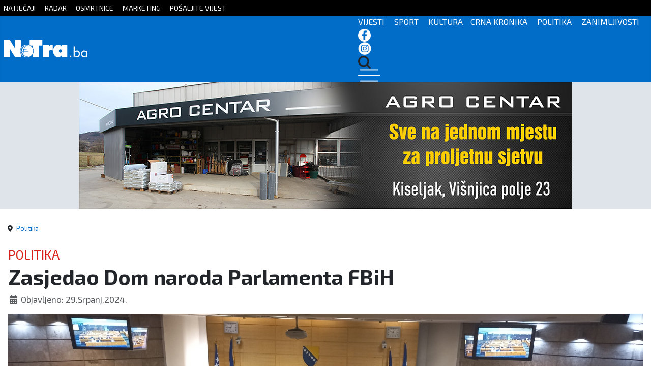

--- FILE ---
content_type: text/html; charset=utf-8
request_url: https://notra.ba/index.php/politika/66450-zasjedao-dom-naroda-parlamenta-fbih-3
body_size: 39632
content:
<!DOCTYPE html>
<html lang="hr-hr" dir="ltr">
<head>
	<!--
	SIK COMPUTERS
	www.sik.co.ba
	-->
    <link rel="stylesheet" href="/templates/cassiopeia_artinfo/css/sik12.css" media="screen" />
	
    <link href="/templates/cassiopeia_artinfo/favicon.ico" rel="alternate icon">
    <meta name="theme-color" content="#016dc8" />
	
	<link rel="preconnect" href="https://fonts.googleapis.com">
    <link rel="preconnect" href="https://fonts.gstatic.com" crossorigin>
    <link href="https://fonts.googleapis.com/css2?family=Exo+2:wght@100;200;300;400;500;600;700;800;900&display=swap" rel="stylesheet">
	
	<link href="https://unpkg.com/aos@2.3.1/dist/aos.css" rel="stylesheet">
	<script src="https://unpkg.com/aos@2.3.1/dist/aos.js"></script>
	  
    <meta charset="utf-8">
	<meta property="og:type" content="article">
	<meta property="og:image" content="https://notra.ba/images/2023-3/thumbnail_20240729_124654.jpg">
	<meta property="og:title" content="Zasjedao Dom naroda Parlamenta FBiH">
	<meta property="og:description" content="  Usvojen set braniteljskih zakona, prihvaćene izmjene i dopune Poslovnika o radu ovog doma.. Dom naroda Parlamenta Federacije BiH na današnjem je zasjedanju potvrdioset braniteljskih zakona,">
	<meta property="og:url" content="https://notra.ba/index.php/politika/66450-zasjedao-dom-naroda-parlamenta-fbih-3">
	<meta property="og:site_name" content="Notra - Tko zna, zna!">
	<meta name="author" content="kristijan">
	<meta name="viewport" content="width=device-width, initial-scale=1.0">
	<meta name="generator" content="Joomla! - Open Source Content Management">
	<title>Notra - Tko zna, zna! - Zasjedao Dom naroda Parlamenta FBiH</title>
	<link href="/templates/cassiopeia_artinfo/favicon.ico" rel="icon" type="image/vnd.microsoft.icon">

    <link href="/media/system/css/joomla-fontawesome.min.css?5207d504e0e5c0057af492559eb8b1f4" rel="lazy-stylesheet" /><noscript><link href="/media/system/css/joomla-fontawesome.min.css?5207d504e0e5c0057af492559eb8b1f4" rel="stylesheet" /></noscript>
	<link href="/media/templates/site/cassiopeia/css/global/colors_standard.min.css?5207d504e0e5c0057af492559eb8b1f4" rel="stylesheet" />
	<link href="/media/templates/site/cassiopeia/css/template.min.css?5207d504e0e5c0057af492559eb8b1f4" rel="stylesheet" />
	<link href="/media/templates/site/cassiopeia/css/vendor/joomla-custom-elements/joomla-alert.min.css?0.2.0" rel="stylesheet" />
	<link href="/plugins/content/jllike/js/buttons.min.css?5207d504e0e5c0057af492559eb8b1f4" rel="stylesheet" />
	<link href="https://notra.ba/modules/mod_ebstickycookienotice/tmpl/assets/css/cookie.css?v=557927260" rel="stylesheet" />
	<link href="https://notra.ba/modules/mod_ebstickycookienotice/tmpl/assets/css/responsive.css?v=1177229171" rel="stylesheet" />
	<style>:root {
		--hue: 214;
		--template-bg-light: #f0f4fb;
		--template-text-dark: #495057;
		--template-text-light: #ffffff;
		--template-link-color: #2a69b8;
		--template-special-color: #001B4C;
		
	}</style>
	<style>
            .jllikeproSharesContayner a {border-radius: 15px; margin-left: 6px;}
            .jllikeproSharesContayner i {width: 30px;height: 30px;}
            .jllikeproSharesContayner span {height: 30px;line-height: 30px;font-size: 1rem;}
        </style>
	<style>
            @media screen and (max-width:800px) {
                .jllikeproSharesContayner {position: fixed;right: 0;bottom: 0; z-index: 999999; background-color: #fff!important;width: 100%;}
                .jllikeproSharesContayner .event-container > div {border-radius: 0; padding: 0; display: block;}
                .like .l-count {display:none}
                .jllikeproSharesContayner a {border-radius: 0!important;margin: 0!important;}
                .l-all-count {margin-left: 10px; margin-right: 10px;}
                .jllikeproSharesContayner i {width: 44px!important; border-radius: 0!important;}
                .l-ico {background-position: 50%!important}
                .likes-block_left {text-align:left;}
                .likes-block_right {text-align:right;}
                .likes-block_center {text-align:center;}
                .button_text {display: none;}
            }
            </style>

    <script src="/media/vendor/jquery/js/jquery.min.js?3.7.1"></script>
	<script src="/media/legacy/js/jquery-noconflict.min.js?647005fc12b79b3ca2bb30c059899d5994e3e34d"></script>
	<script type="application/json" class="joomla-script-options new">{"joomla.jtext":{"ERROR":"Gre\u0161ka","MESSAGE":"Poruka","NOTICE":"Napomena","WARNING":"Upozorenje","JCLOSE":"Zatvori","JOK":"OK","JOPEN":"Otvori"},"system.paths":{"root":"","rootFull":"https:\/\/notra.ba\/","base":"","baseFull":"https:\/\/notra.ba\/"},"csrf.token":"623431cdc06235df116e41784af3485b"}</script>
	<script src="/media/system/js/core.min.js?37ffe4186289eba9c5df81bea44080aff77b9684"></script>
	<script src="/media/templates/site/cassiopeia/js/template.min.js?5207d504e0e5c0057af492559eb8b1f4" defer></script>
	<script src="/media/system/js/messages-es5.min.js?c29829fd2432533d05b15b771f86c6637708bd9d" nomodule defer></script>
	<script src="/media/system/js/messages.min.js?7f7aa28ac8e8d42145850e8b45b3bc82ff9a6411" type="module"></script>
	<script src="/plugins/content/jllike/js/buttons.min.js?5207d504e0e5c0057af492559eb8b1f4"></script>
	<script src="https://notra.ba/modules/mod_ebstickycookienotice/tmpl/assets/js/cookie_script.js?v=923267245"></script>
	<script type="application/ld+json">{"@context":"https:\/\/schema.org","@type":"BreadcrumbList","itemListElement":[{"@type":"ListItem","position":1,"item":{"@id":"https:\/\/notra.ba\/index.php","name":"Naslovnica"}},{"@type":"ListItem","position":2,"item":{"@id":"https:\/\/notra.ba\/index.php\/politika","name":"Politika"}},{"@type":"ListItem","position":3,"item":{"name":"Zasjedao Dom naroda Parlamenta FBiH"}}]}</script>
	<script>            var jllickeproSettings = {
                url : "https://notra.ba",
                typeGet : "0",
                enableCounters : 1,
                disableMoreLikes : 0,
                isCategory : 0,
                buttonsContayner : "",
                parentContayner : "div.jllikeproSharesContayner",
            };</script>

  
<!-- Google tag (gtag.js) -->
<script async src="https://www.googletagmanager.com/gtag/js?id=G-JJJS04654D"></script>
<script>
  window.dataLayer = window.dataLayer || [];
  function gtag(){dataLayer.push(arguments);}
  gtag('js', new Date());

  gtag('config', 'G-JJJS04654D');
</script>
  <link rel="image_src" href="https://notra.ba/images/2023-3/thumbnail_20240729_124654.jpg" />
</head>

<body class="site com_content wrapper-static view-article no-layout no-task itemid-109 has-sidebar-right">
<div id="mySidenav" class="sidenav">
  <a href="javascript:void(0)" class="closebtn" onclick="closeNav()">&times;</a>
  <a href="/index.php">Početna</a>
  <a href="/index.php/kategorija-vijesti">Vijesti</a>
  <a href="/index.php/kategorija-sport">Sport</a>
  <a href="/index.php/kategorija-kultura">Kultura</a>
  <a href="/index.php/kategorija-crna-kronika">Crna kronika</a>
  <a href="/index.php/kategorija-politika">Politika</a>
  <a href="/index.php/kategorija-zanimljivosti">Zanimljivosti</a>
  
</div>
  
<div style="display:none;">

<div class="row clanak">
<div class="col-lg-12">
<div class="com-content-article item-page" itemscope itemtype="https://schema.org/Article">
    <meta itemprop="inLanguage" content="hr-HR">
    	
	    <ul class="fields-container">
    <li class="field-entry nadnaslov mod_articles_category"><span class="field-value ">POLITIKA</span>
</li></ul>
    
        <div class="page-header">
        <h1 itemprop="headline">
            Zasjedao Dom naroda Parlamenta FBiH        </h1>
                            </div>
        
        
            <dl class="article-info text-muted">

            <dt class="article-info-term">
                            Detalji                    </dt>

        
        
        
        
                    <dd class="published">
    <span class="icon-calendar icon-fw" aria-hidden="true"></span>
    <time datetime="2024-07-29T15:34:38+00:00" itemprop="datePublished">
        Objavljeno: 29.Srpanj.2024.    </time>
</dd>
        
    
            
        
            </dl>
    
    
                                                <div itemprop="articleBody" class="com-content-article__body">
        <p><img src="/images/2023-3/thumbnail_20240729_124654.jpg" alt="thumbnail_20240729_124654.jpg" width="1920" height="865" /></p>
<p><strong>Usvojen set braniteljskih zakona, prihvaćene izmjene i dopune Poslovnika o radu ovog doma..</strong></p>
<p>Dom naroda Parlamenta Federacije BiH na današnjem je zasjedanju potvrdioset braniteljskih zakona, kojima je omogućena njihova primjena nakon skorog stupanja na snagu. U pitanju su Zakon o izmjeni i dopuni Zakona o pravima razvojačenih branitelja i članova njihovih obitelji, Zakon o posebnim pravima dobitnika ratnih odličja i članova njihovih obitelji te Zakon o pravima branitelja i članova njihovih obitelji.</p>
<p>Doneseni zakoni predviđaju da se za 3,25 posto povećaju naknade braniteljima i njihovim obiteljima, a doneseni zakoni primjenjivat će se od prvog srpnja. Suglasnost na donošenje seta navedenih zakona dale su braniteljske udruge, a odnosi se na 104.905 pripadnika. Kako je objasnio priređivač zakona resorni federalni ministar Nedžad Lokmić, &nbsp;za provedbu zakona o demobiliziranim braniteljima predviđeno iz proračuna je potrebno osigurati 800.000 KM, zakona o nositeljima ratnih odličja za 200.000 KM i zakona o pravima branitelja i članova njihovih obitelji 2,5 milijuna KM. Ukupno povećanje je 3,5 milijuna KM. Nakon što je Dom naroda potvrdio set braniteljskih zakona, oni na koje se odnosi već u rujnu mogu računati na povećanje isplata za kolovoz, a retroaktivno i za srpanj.</p>
<p>Na istoj sjednici, Dom naroda Parlamenta Federacije BiH donio je i Odluku o izmjenama i dopunama Poslovnika o radu ovog doma. Usvojenim izmjenama i dopunama&nbsp; Poslovnik je zapravo usklađen s amandmanima na Ustav Federacije BiH koje je u izbornoj noći 2022. godine nametnuo visoki predstavnik u BiH Christian Schmidt. U pitanju je 21 amandman na Ustav Federacije BiH kojim se, među ostalim, povećava broj izaslanika u ovom domu s 58 na 80 na način da se broj izaslanika u klubovima konstitutivnih naroda, Klubu Hrvata, Klubu Bošnjaka i Klubu Srba,&nbsp; povećava s 17 na 23, a u klubu Ostalih sa 7 na 11.</p>
<p>Amandmanima na Ustav preciznije je definirano i koja se pitanja mogu tretirati kao pitanja od vitalnog nacionalnog interesa, mijenja način izbora sudaca u Ustavni sud Federacije BiH, otklanjaju blokade prilikom izbora Vlade Federacije BiH. Izmjene i dopune Poslovnika o radu Doma naroda Parlamenta Federacije BiH predložio je Kolegij ovog doma kojeg čine predsjedatelj i potpredsjedatelji, predsjednicu klubova konstitutivnih naroda te tajnik Doma naroda.</p>
<p>Obrazlažući predložene izmjene i dopune Poslovnika, tajnik Doma naroda Parlamenta Federacije BIH Izmir Hadžiavdić podsjetio je da su visoki predstavnici dosad nametnuli ukupno 110 amandmana na Ustav Federacije BiH. Izmjene i dopune Poslovnika o radu Doma naroda usvojene&nbsp;su bez glasova izaslanika SDA i DF-a koji smatraju da je visoki predstavnik nametnutim amandmanima razvlastio Bošnjake.</p>
<p>Notra.ba</p> 				<div class="jllikeproSharesContayner jllikepro_66450">
				<input type="hidden" class="link-to-share" id="link-to-share-66450" value="https://notra.ba/index.php/politika/66450-zasjedao-dom-naroda-parlamenta-fbih-3"/>
				<input type="hidden" class="share-title" id="share-title-66450" value="Zasjedao Dom naroda Parlamenta FBiH"/>
				<input type="hidden" class="share-image" id="share-image-66450" value="https://notra.ba/images/2023-3/thumbnail_20240729_124654.jpg"/>
				<input type="hidden" class="share-desc" id="share-desc-66450" value="  Usvojen set braniteljskih zakona, prihvaćene izmjene i dopune Poslovnika o radu ovog doma.. Dom naroda Parlamenta Federacije BiH na današnjem je zasjedanju potvrdioset braniteljskih zakona,"/>
				<input type="hidden" class="share-id" value="66450"/>
				<div class="event-container" >
				<div class="likes-block_right">					<a title="FaceBook" class="like l-fb" id="l-fb-66450">
					<i class="l-ico"></i>
					<span class="l-count"></span>
					</a>					<a title="Twitter" class="like l-tw" id="l-tw-66450">
					<i class="l-ico"></i>
					<span class="l-count"></span>
					</a>					<a title="LinkedIn" class="like l-ln" id="l-ln-66450">
					<i class="l-ico"></i>
					<span class="l-count"></span>
					</a>					<a title="Telegram" class="like l-tl" id="l-tl-66450">
					<i class="l-ico"></i>
					<span class="l-count"></span>
					</a>					<a title="WhatsApp" class="like l-wa" id="l-wa-66450">
					<i class="l-ico"></i>
					<span class="l-count"></span>
					</a>					<a title="Viber" class="like l-vi" id="l-vi-66450">
					<i class="l-ico"></i>
					<span class="l-count"></span>
					</a>					<a title="All Likes count" class="l-all" id="l-all-66450">
					<i class="l-ico"></i>
					<span class="l-count l-all-count" id="l-all-count-66450">0</span>
					</a>					</div>
				</div>
			</div>    </div>

        
        
<nav class="pagenavigation" aria-label="Page Navigation">
    <span class="pagination ms-0">
                <a class="btn btn-sm btn-secondary previous" href="/index.php/politika/66452-na-snagu-stupio-zakon-o-gradu-novi-travnik" rel="prev">
            <span class="visually-hidden">
                Prethodni članak: Na snagu stupio Zakon o gradu Novi Travnik!            </span>
            <span class="icon-chevron-left" aria-hidden="true"></span> <span aria-hidden="true">Prethodni</span>            </a>
                    <a class="btn btn-sm btn-secondary next" href="/index.php/politika/66443-dom-naroda-parlamenta-fbih-danas-odlucuje-o-povecanju-naknada-braniteljima-u-fbih" rel="next">
            <span class="visually-hidden">
                Sljedeći članak: Dom naroda Parlamenta FBiH danas odlučuje o povećanju naknada braniteljima u FBiH            </span>
            <span aria-hidden="true">Sljedeće</span> <span class="icon-chevron-right" aria-hidden="true"></span>            </a>
        </span>
</nav>
                                        </div>
</div>



</div>
</div>
  
    <div class="gore sakrij">
		<div class="container">
			<a href="/index.php/natjecaji">NATJEČAJI</a> <a href="/index.php/radar">RADAR</a> <a href="/index.php/osmrtnice">OSMRTNICE</a> <a href="/index.php/marketing">MARKETING</a> <a href="https://docs.google.com/forms/d/e/1FAIpQLSc6jw86_TLMTasgvB9UyON2uzRTW_3ZIThaY3dJRUAdw6BqTw/viewform" target="_blank">POŠALJITE VIJEST</a> 
		</div>
	</div>

    <header class="header container-header full-width">
	<nav class="navbar navbar-expand-sm navbar-light">
	  <div class="container">
		<a class="navbar-brand " href="/index.php">
		<img src="/images/logo4.svg">
		</a>
		<div class="izbornik">
		  <ul class="navbar-nav ms-auto">
          <span class="sakrij"><a href="/index.php/kategorija-vijesti">VIJESTI</a> <a href="/index.php/kategorija-sport">SPORT</a> <a href="/index.php/kategorija-kultura">KULTURA</a><a href="/index.php/kategorija-crna-kronika">CRNA KRONIKA</a> <a href="/index.php/kategorija-politika">POLITIKA</a> <a href="/index.php/kategorija-zanimljivosti">ZANIMLJIVOSTI</a></span>
		  <a href="https://www.facebook.com/notra.artgroup" target="_blank"><img src="/images/2023-2/fb-icon.png"></a> <a href="https://www.instagram.com/notra.ba" target="_blank"><img src="/images/2023-2/in-icon.png"></a> <a href="/index.php/pretraga"><img src="/images/2023-2/trazi-icon.png"></a>
		  <span onclick="openNav()"><img src="/images/2023-2/hamburger.png"></span>
		  </ul>	
		</div>  
	  </div>
	</nav>
    </header>
	<div class="reklamebg">
	<div class="container reklame sakrij">
		<div class="row">
		<div class="col-lg-9" style="text-align:center">
		<div class="mod-banners bannergroup">

    <div class="mod-banners__item banneritem">
                                                                                                                                                                                                        <img
                        src="https://notra.ba/images/2023-3/Agro-centar-B-metal-970_x_250.jpg#joomlaImage://local-images/2023-3/Agro-centar-B-metal-970_x_250.jpg?width=970&height=251"
                        alt="Agro centar"
                                                                    >
                                        </div>

</div>

		</div>
		
		<div class="col-lg-3 sakrij-ms" >
        <div class="mod-banners bannergroup">

    <div class="mod-banners__item banneritem">
                                                                                                                                                                                                                                                                            <a
                            href="/index.php/component/banners/click/108" target="_blank" rel="noopener noreferrer"
                            title="ecos 2025 18.7.2025">
                            <img
                                src="https://notra.ba/images/banners/30.9.2025.jpg#joomlaImage://local-images/banners/30.9.2025.jpg?width=300&height=250"
                                alt="ecos 2025 18.7.2025"
                                                                                            >
                        </a>
                                                            </div>

</div>


		</div>
		</div>
		
	</div>
	
		<div class="sakrij-lg sakrij-ms">
		<div class="reklame-mob">
		<div class="mod-banners bannergroup">


</div>

		</div>
		</div>
	</div>
	
		
		
		
	
		
		
		
	
	
		
	

    <div class="site-grid">
        		
        
        
        
        <div class="grid-child container-component">
            <nav class="mod-breadcrumbs__wrapper" aria-label="Breadcrumbs">
    <ol class="mod-breadcrumbs breadcrumb px-3 py-2">
                    <li class="mod-breadcrumbs__divider float-start">
                <span class="divider icon-location icon-fw" aria-hidden="true"></span>
            </li>
        
        <li class="mod-breadcrumbs__item breadcrumb-item"><a href="/index.php/politika" class="pathway"><span>Politika</span></a></li>    </ol>
    </nav>

            
            <div id="system-message-container" aria-live="polite"></div>

            <main>
            
<div class="row clanak">
<div class="col-lg-12">
<div class="com-content-article item-page" itemscope itemtype="https://schema.org/Article">
    <meta itemprop="inLanguage" content="hr-HR">
    	
	    <ul class="fields-container">
    <li class="field-entry nadnaslov mod_articles_category"><span class="field-value ">POLITIKA</span>
</li></ul>
    
        <div class="page-header">
        <h1 itemprop="headline">
            Zasjedao Dom naroda Parlamenta FBiH        </h1>
                            </div>
        
        
            <dl class="article-info text-muted">

            <dt class="article-info-term">
                            Detalji                    </dt>

        
        
        
        
                    <dd class="published">
    <span class="icon-calendar icon-fw" aria-hidden="true"></span>
    <time datetime="2024-07-29T15:34:38+00:00" itemprop="datePublished">
        Objavljeno: 29.Srpanj.2024.    </time>
</dd>
        
    
            
        
            </dl>
    
    
                                                <div itemprop="articleBody" class="com-content-article__body">
        <p><img src="/images/2023-3/thumbnail_20240729_124654.jpg" alt="thumbnail_20240729_124654.jpg" width="1920" height="865" /></p>
<p><strong>Usvojen set braniteljskih zakona, prihvaćene izmjene i dopune Poslovnika o radu ovog doma..</strong></p>
<p>Dom naroda Parlamenta Federacije BiH na današnjem je zasjedanju potvrdioset braniteljskih zakona, kojima je omogućena njihova primjena nakon skorog stupanja na snagu. U pitanju su Zakon o izmjeni i dopuni Zakona o pravima razvojačenih branitelja i članova njihovih obitelji, Zakon o posebnim pravima dobitnika ratnih odličja i članova njihovih obitelji te Zakon o pravima branitelja i članova njihovih obitelji.</p>
<p>Doneseni zakoni predviđaju da se za 3,25 posto povećaju naknade braniteljima i njihovim obiteljima, a doneseni zakoni primjenjivat će se od prvog srpnja. Suglasnost na donošenje seta navedenih zakona dale su braniteljske udruge, a odnosi se na 104.905 pripadnika. Kako je objasnio priređivač zakona resorni federalni ministar Nedžad Lokmić, &nbsp;za provedbu zakona o demobiliziranim braniteljima predviđeno iz proračuna je potrebno osigurati 800.000 KM, zakona o nositeljima ratnih odličja za 200.000 KM i zakona o pravima branitelja i članova njihovih obitelji 2,5 milijuna KM. Ukupno povećanje je 3,5 milijuna KM. Nakon što je Dom naroda potvrdio set braniteljskih zakona, oni na koje se odnosi već u rujnu mogu računati na povećanje isplata za kolovoz, a retroaktivno i za srpanj.</p>
<p>Na istoj sjednici, Dom naroda Parlamenta Federacije BiH donio je i Odluku o izmjenama i dopunama Poslovnika o radu ovog doma. Usvojenim izmjenama i dopunama&nbsp; Poslovnik je zapravo usklađen s amandmanima na Ustav Federacije BiH koje je u izbornoj noći 2022. godine nametnuo visoki predstavnik u BiH Christian Schmidt. U pitanju je 21 amandman na Ustav Federacije BiH kojim se, među ostalim, povećava broj izaslanika u ovom domu s 58 na 80 na način da se broj izaslanika u klubovima konstitutivnih naroda, Klubu Hrvata, Klubu Bošnjaka i Klubu Srba,&nbsp; povećava s 17 na 23, a u klubu Ostalih sa 7 na 11.</p>
<p>Amandmanima na Ustav preciznije je definirano i koja se pitanja mogu tretirati kao pitanja od vitalnog nacionalnog interesa, mijenja način izbora sudaca u Ustavni sud Federacije BiH, otklanjaju blokade prilikom izbora Vlade Federacije BiH. Izmjene i dopune Poslovnika o radu Doma naroda Parlamenta Federacije BiH predložio je Kolegij ovog doma kojeg čine predsjedatelj i potpredsjedatelji, predsjednicu klubova konstitutivnih naroda te tajnik Doma naroda.</p>
<p>Obrazlažući predložene izmjene i dopune Poslovnika, tajnik Doma naroda Parlamenta Federacije BIH Izmir Hadžiavdić podsjetio je da su visoki predstavnici dosad nametnuli ukupno 110 amandmana na Ustav Federacije BiH. Izmjene i dopune Poslovnika o radu Doma naroda usvojene&nbsp;su bez glasova izaslanika SDA i DF-a koji smatraju da je visoki predstavnik nametnutim amandmanima razvlastio Bošnjake.</p>
<p>Notra.ba</p> 				<div class="jllikeproSharesContayner jllikepro_66450">
				<input type="hidden" class="link-to-share" id="link-to-share-66450" value="https://notra.ba/index.php/politika/66450-zasjedao-dom-naroda-parlamenta-fbih-3"/>
				<input type="hidden" class="share-title" id="share-title-66450" value="Zasjedao Dom naroda Parlamenta FBiH"/>
				<input type="hidden" class="share-image" id="share-image-66450" value="https://notra.ba/images/2023-3/thumbnail_20240729_124654.jpg"/>
				<input type="hidden" class="share-desc" id="share-desc-66450" value="  Usvojen set braniteljskih zakona, prihvaćene izmjene i dopune Poslovnika o radu ovog doma.. Dom naroda Parlamenta Federacije BiH na današnjem je zasjedanju potvrdioset braniteljskih zakona,"/>
				<input type="hidden" class="share-id" value="66450"/>
				<div class="event-container" >
				<div class="likes-block_right">					<a title="FaceBook" class="like l-fb" id="l-fb-66450">
					<i class="l-ico"></i>
					<span class="l-count"></span>
					</a>					<a title="Twitter" class="like l-tw" id="l-tw-66450">
					<i class="l-ico"></i>
					<span class="l-count"></span>
					</a>					<a title="LinkedIn" class="like l-ln" id="l-ln-66450">
					<i class="l-ico"></i>
					<span class="l-count"></span>
					</a>					<a title="Telegram" class="like l-tl" id="l-tl-66450">
					<i class="l-ico"></i>
					<span class="l-count"></span>
					</a>					<a title="WhatsApp" class="like l-wa" id="l-wa-66450">
					<i class="l-ico"></i>
					<span class="l-count"></span>
					</a>					<a title="Viber" class="like l-vi" id="l-vi-66450">
					<i class="l-ico"></i>
					<span class="l-count"></span>
					</a>					<a title="All Likes count" class="l-all" id="l-all-66450">
					<i class="l-ico"></i>
					<span class="l-count l-all-count" id="l-all-count-66450">0</span>
					</a>					</div>
				</div>
			</div>    </div>

        
        
<nav class="pagenavigation" aria-label="Page Navigation">
    <span class="pagination ms-0">
                <a class="btn btn-sm btn-secondary previous" href="/index.php/politika/66452-na-snagu-stupio-zakon-o-gradu-novi-travnik" rel="prev">
            <span class="visually-hidden">
                Prethodni članak: Na snagu stupio Zakon o gradu Novi Travnik!            </span>
            <span class="icon-chevron-left" aria-hidden="true"></span> <span aria-hidden="true">Prethodni</span>            </a>
                    <a class="btn btn-sm btn-secondary next" href="/index.php/politika/66443-dom-naroda-parlamenta-fbih-danas-odlucuje-o-povecanju-naknada-braniteljima-u-fbih" rel="next">
            <span class="visually-hidden">
                Sljedeći članak: Dom naroda Parlamenta FBiH danas odlučuje o povećanju naknada braniteljima u FBiH            </span>
            <span aria-hidden="true">Sljedeće</span> <span class="icon-chevron-right" aria-hidden="true"></span>            </a>
        </span>
</nav>
                                        </div>
</div>



            </main>
            
			
		<div class="reklama-mobilna sakrij-lg">
	<div class="container reklame">
      <a href="https://www.sik.co.ba"><img src="/images/2023-2/300x250-DEMO.jpg"></a>
	</div>
	</div>
				
        </div>

		
                <div class="grid-child container-sidebar-right kategorije najnovije">
            <div class="row category-module mod-list">
						<div class="col-md-12 mod-articles-category-article-1">
                					
					<div class="unutra">
                                              
						<div class="slika">
						<a  class="mod-articles-category-image " href="/index.php/sport/76611-liverpool-nakon-penala-srusio-inter-atalanta-pobijedila-chelsea">
						<img src="/images/2023-3/inter-match-report-09122025-cover-3_56a73d05c31cb9040012e1bf1ec4b658.webp" atl="Liverpool nakon penala srušio Inter, Atalanta pobijedila Chelsea" />
						</a>
										</div>
				
				<div class="sivo">
								<div class="mod-articles-custom-filed custom-filed-nadnaslov"><span class="field-value ">LIGA PRVAKA</span>
</div>	

				
                					<a  class="mod-articles-category-title " href="/index.php/sport/76611-liverpool-nakon-penala-srusio-inter-atalanta-pobijedila-chelsea">Liverpool nakon penala srušio Inter, Atalanta pobijedila Chelsea</a>
				
				
				


									<div class="mod-articles-category-date">
Prije 0 minute					</div>
								

				
				
							</div>
			</div>
			</div>

					<div class="col-md-12 mod-articles-category-article-2">
                					
					<div class="unutra">
                                              
						<div class="slika">
						<a  class="mod-articles-category-image " href="/index.php/politika/76610-covic-predstavio-zbornik-hrvati-u-daytonskoj-bih-stanje-i-buducnost">
						<img src="/images/2023-3/l_1d91451b80217fb7d625925e3f500a2d.jpg" atl="Čović predstavio zbornik"Hrvati u daytonskoj BiH - stanje i budućnost"" />
						</a>
										</div>
				
				<div class="sivo">
								<div class="mod-articles-custom-filed custom-filed-nadnaslov"><span class="field-value ">U ZAGREBU</span>
</div>	

				
                					<a  class="mod-articles-category-title " href="/index.php/politika/76610-covic-predstavio-zbornik-hrvati-u-daytonskoj-bih-stanje-i-buducnost">Čović predstavio zbornik"Hrvati u daytonskoj BiH - stanje i budućnost"</a>
				
				
				


									<div class="mod-articles-category-date">
Prije 2 sata					</div>
								

				
				
							</div>
			</div>
			</div>

					<div class="col-md-12 mod-articles-category-article-3">
                					
					<div class="unutra">
                                              
						<div class="slika">
						<a  class="mod-articles-category-image " href="/index.php/sport/76609-fifa-uvodi-velike-promjene-na-sp-2026-godine">
						<img src="/images/2023-3/l_eaec951923b6347d944db11a3b445d1c.jpg" atl="FIFA uvodi velike promjene na SP 2026. godine" />
						</a>
										</div>
				
				<div class="sivo">
								<div class="mod-articles-custom-filed custom-filed-nadnaslov"><span class="field-value ">AMERIKANIZACIJA NOGOMETA</span>
</div>	

				
                					<a  class="mod-articles-category-title " href="/index.php/sport/76609-fifa-uvodi-velike-promjene-na-sp-2026-godine">FIFA uvodi velike promjene na SP 2026. godine</a>
				
				
				


									<div class="mod-articles-category-date">
Prije 4 sati					</div>
								

				
				
							</div>
			</div>
			</div>

					<div class="col-md-12 mod-articles-category-article-4">
                					
					<div class="unutra">
                                              
						<div class="slika">
						<a  class="mod-articles-category-image " href="/index.php/kultura/76608-promoviran-udzbenik-za-izucavanje-bosanskog-jezika-kao-stranog-jezika">
						<img src="/images/2023-3/l_2131dcf758a841d68147f5475f816a29.jpg" atl="Promoviran udžbenik za izučavanje bosanskog kao stranog jezika" />
						</a>
										</div>
				
				<div class="sivo">
								<div class="mod-articles-custom-filed custom-filed-nadnaslov"><span class="field-value ">ZA SVE POČETNIKE KOJI POŽELE NAUČITI JEZIK</span>
</div>	

				
                					<a  class="mod-articles-category-title " href="/index.php/kultura/76608-promoviran-udzbenik-za-izucavanje-bosanskog-jezika-kao-stranog-jezika">Promoviran udžbenik za izučavanje bosanskog kao stranog jezika</a>
				
				
				


									<div class="mod-articles-category-date">
Prije 7 sati					</div>
								

				
				
							</div>
			</div>
			</div>

					<div class="col-md-12 mod-articles-category-article-5">
                					
					<div class="unutra">
                                              
						<div class="slika">
						<a  class="mod-articles-category-image " href="/index.php/vijesti/76607-pocela-izgradnja-novog-doma-zdravlja-u-busovaci-projekt-vrijedan-6-5-milijuna-km">
						<img src="/images/2023-3/l_71eead638940d5065eba61f1c077f4e7.png" atl="Počela izgradnja novog Doma zdravlja u Busovači, projekt vrijedan 6,5 milijuna KM" />
						</a>
										</div>
				
				<div class="sivo">
								<div class="mod-articles-custom-filed custom-filed-nadnaslov"><span class="field-value ">(FOTO/VIDEO)</span>
</div>	

				
                					<a  class="mod-articles-category-title " href="/index.php/vijesti/76607-pocela-izgradnja-novog-doma-zdravlja-u-busovaci-projekt-vrijedan-6-5-milijuna-km">Počela izgradnja novog Doma zdravlja u Busovači, projekt vrijedan 6,5 milijuna KM</a>
				
				
				


									<div class="mod-articles-category-date">
Prije 7 sati					</div>
								

				
				
							</div>
			</div>
			</div>

					<div class="col-md-12 mod-articles-category-article-6">
                					
					<div class="unutra">
                                              
						<div class="slika">
						<a  class="mod-articles-category-image " href="/index.php/vijesti/76606-u-novom-travniku-ekshumirani-posmrtni-ostaci-jedne-zrtve-proteklog-rata">
						<img src="/images/2023-3/l_a7ecc8b3e4026830f61d157c5e556f08.jpeg" atl="U Novom Travniku ekshumirani posmrtni ostaci jedne žrtve proteklog rata" />
						</a>
										</div>
				
				<div class="sivo">
								<div class="mod-articles-custom-filed custom-filed-nadnaslov"><span class="field-value ">PEĆINE</span>
</div>	

				
                					<a  class="mod-articles-category-title " href="/index.php/vijesti/76606-u-novom-travniku-ekshumirani-posmrtni-ostaci-jedne-zrtve-proteklog-rata">U Novom Travniku ekshumirani posmrtni ostaci jedne žrtve proteklog rata</a>
				
				
				


									<div class="mod-articles-category-date">
Prije 7 sati					</div>
								

				
				
							</div>
			</div>
			</div>

					<div class="col-md-12 mod-articles-category-article-7">
                					
					<div class="unutra">
                                              
						<div class="slika">
						<a  class="mod-articles-category-image " href="/index.php/sport/76605-jelicic-i-vejic-o-radeljicu-on-je-puno-vise-od-klasicnog-stopera-barbarez-moze-trljati-ruke">
						<img src="/images/2023-3/rtdfgdsrte4.png" atl="Jeličić i Vejić o Radeljiću: On je puno više od klasičnog stopera, Barbarez može trljati ruke.." />
						</a>
										</div>
				
				<div class="sivo">
								<div class="mod-articles-custom-filed custom-filed-nadnaslov"><span class="field-value ">(VIDEO)</span>
</div>	

				
                					<a  class="mod-articles-category-title " href="/index.php/sport/76605-jelicic-i-vejic-o-radeljicu-on-je-puno-vise-od-klasicnog-stopera-barbarez-moze-trljati-ruke">Jeličić i Vejić o Radeljiću: On je puno više od klasičnog stopera, Barbarez može trljati ruke..</a>
				
				
				


									<div class="mod-articles-category-date">
Prije 9 sati					</div>
								

				
				
							</div>
			</div>
			</div>

					<div class="col-md-12 mod-articles-category-article-8">
                					
					<div class="unutra">
                                              
						<div class="slika">
						<a  class="mod-articles-category-image " href="/index.php/vijesti/76604-od-subote-na-podrucju-ksb-prijava-turista-moguca-i-putem-mobilne-aplikacije">
						<img src="/images/2023-3/596804341_1316109337213371_4273249769454654567_n.jpg" atl="Od subote na području KSB prijava turista moguća i putem mobilne aplikacije!" />
						</a>
										</div>
				
				<div class="sivo">
								<div class="mod-articles-custom-filed custom-filed-nadnaslov"><span class="field-value ">MODERNIZACIJA</span>
</div>	

				
                					<a  class="mod-articles-category-title " href="/index.php/vijesti/76604-od-subote-na-podrucju-ksb-prijava-turista-moguca-i-putem-mobilne-aplikacije">Od subote na području KSB prijava turista moguća i putem mobilne aplikacije!</a>
				
				
				


									<div class="mod-articles-category-date">
Prije 10 sati					</div>
								

				
				
							</div>
			</div>
			</div>

					<div class="col-md-12 mod-articles-category-article-9">
                					
					<div class="unutra">
                                              
						<div class="slika">
						<a  class="mod-articles-category-image " href="/index.php/vijesti/76603-dramatican-apel-iz-iddeea-e-jos-malo-i-vise-nece-biti-novca-za-izdavanje-osobnih-dokumenata-gradanima-bih">
						<img src="/images/2023-3/H-206976-1245.webp" atl="Dramatičan apel iz IDDEEA-e: Još malo i više neće biti novca za izdavanje osobnih dokumenata građanima BiH" />
						</a>
										</div>
				
				<div class="sivo">
								<div class="mod-articles-custom-filed custom-filed-nadnaslov"><span class="field-value ">IMA LI IZLAZA?</span>
</div>	

				
                					<a  class="mod-articles-category-title " href="/index.php/vijesti/76603-dramatican-apel-iz-iddeea-e-jos-malo-i-vise-nece-biti-novca-za-izdavanje-osobnih-dokumenata-gradanima-bih">Dramatičan apel iz IDDEEA-e: Još malo i više neće biti novca za izdavanje osobnih dokumenata građanima BiH</a>
				
				
				


									<div class="mod-articles-category-date">
Prije 10 sati					</div>
								

				
				
							</div>
			</div>
			</div>

			
      
<div class="clearfix"></div></div>
			<div class="reklama2">
          <a href="https://www.sik.co.ba"><img src="/images/2023-2/300x600-DEMO.jpg"></a>
		</div>
        </div>
        
        
            </div>

	<div class="dole onama full-width">
		<div class="container">
		<div class="row d-flex align-items-center">
		<div class="col-lg-2">
			<img src="/images/footer-logo.png">
		</div>
		<div class="col-lg-2">
			<h3>REDAKCIJA PORTALA</h3>
			<p>kristijankristo18@hotmail.com</p>
		</div>
		<div class="col-lg-2 col-6">
			<h3>Marketing</h3>
			<p>marketing@notra.ba</p>
		</div>
		<div class="col-lg-2 col-6">
			<a href="https://docs.google.com/forms/d/e/1FAIpQLScdVUNSI5hJRGvcgd5NKkjpPQzu6BHpx9rYOGZLB-zBl6j8xg/viewform" target="_blank">Postani dio tima</a>
		</div>
		</div>
		</div>
	<div class="container">
	<div class="cr">
		<p>Copyright 2007-2023 NOTRA  Sva prava zadržana. Zabranjeno preuzimanje sadržaja bez dozvole izdavača.</p>
      <p><a href="/index.php/uvjeti-koristenja">Uvjeti korištenja</a> <a href="/index.php/pravila-privatnosti">Pravila privatnosti</a> <a href="/index.php/kolacici">Kolačići</a> <a href="/index.php/impressum">Impressum</a></p>
		<div class="designer"><img src="/images/designer4.png">
	</div>
    </div>
    </div>
	</div>


    	
    
<!--****************************** COOKIES HTML CODE START HERE ******************************-->
<div class="notice_div_ribbin ebsticky_bottom" id="eu_cookies">
	<div class="inner1 ">

		<div class="inner3 eb_contentwrap">
						<div class="eb_textinfo">
				<div class="heading_title">Pravila o kolačićima</div>				<p>Ova stranica koristi samo nužne kolačiće kako bi Vam omogućili bolje i ugodnije surfanje. Korištenjem web stranice slažete se sa uvjetima korištenja kolačića.</p>			</div>
		</div>
		<div class="button_message eb_privacypolicy"> 
							<a  href="/index.php/kolacici" class="button_cookie eb_papbtn" aria-label="Cookie Policy">Saznajte više</a>
						<button class="button_cookie" onclick="calltohide()" id="hideme" type="button">Prihvati</button>
		</div>

	</div>
</div>
<!--****************************** COOKIES HTML CODE END HERE ******************************-->

<!--****************************** COOKIES JAVSCRIPT CODE START HERE -- FOR ACCEPT ******************************-->
<script type="text/javascript">
	check_cookie(getBaseURL());
</script>
<!--****************************** COOKIES JAVSCRIPT CODE END HERE ******************************-->

<!--****************************** COOKIES CSS START HERE ******************************-->
<style>
.notice_div_simplebar,.notice_div_ribbin{background:#016dc7!important; z-index: 99999!important; }
.inner3 .heading_title{color:#ffffff!important; font-size: 18px;}
.inner3 p{color:#ffffff!important; font-size: 12px;}
.button_cookie{background:#ffffff!important; color:#016dc7!important; border: 0; width: 100%; font-family: "Poppins", sans-serif; line-height: normal;}
.eb_papbtn{background: #1D467A!important; color:#ffffff!important;}
.eb_contentimagewrap .eb_contentwrap .eb_imagewrap{float:left; width:80px; padding-right:15px;}
.eb_contentimagewrap .eb_contentwrap .eb_textinfo{float:left; width:calc(100% - 80px);}
</style>
<!--****************************** COOKIES CSS END HERE ******************************-->
	
<script>
	AOS.init();
</script>
<script>
	/* Set the width of the side navigation to 250px and the left margin of the page content to 250px */
	function openNav() {
	  document.getElementById("mySidenav").style.width = "250px";
	  document.getElementById("main").style.marginLeft = "250px";
	}

	/* Set the width of the side navigation to 0 and the left margin of the page content to 0 */
	function closeNav() {
	  document.getElementById("mySidenav").style.width = "0";
	  document.getElementById("main").style.marginLeft = "0";
	}
</script>
</body>
</html>


--- FILE ---
content_type: image/svg+xml
request_url: https://notra.ba/images/logo4.svg
body_size: 7243
content:
<?xml version="1.0" encoding="UTF-8"?>
<!DOCTYPE svg PUBLIC "-//W3C//DTD SVG 1.1//EN" "http://www.w3.org/Graphics/SVG/1.1/DTD/svg11.dtd">
<!-- Creator: CorelDRAW X8 -->
<svg xmlns="http://www.w3.org/2000/svg" xml:space="preserve" width="164px" height="34px" version="1.1" style="shape-rendering:geometricPrecision; text-rendering:geometricPrecision; image-rendering:optimizeQuality; fill-rule:evenodd; clip-rule:evenodd"
viewBox="0 0 4751891 981713"
 xmlns:xlink="http://www.w3.org/1999/xlink">
 <defs>
  <style type="text/css">
   <![CDATA[
    .fil0 {fill:#FEFEFE;fill-rule:nonzero}
   ]]>
  </style>
 </defs>
 <g id="Layer_x0020_1">
  <metadata id="CorelCorpID_0Corel-Layer"/>
  <path class="fil0" d="M4751891 605845l0 356771 -59068 0 0 -64646c-14203,25940 -32546,45790 -54791,59342 -22210,13723 -47090,20465 -74639,20465 -51061,0 -92436,-17522 -123716,-52771 -31245,-35284 -46919,-81861 -46919,-139800 0,-58692 15161,-105406 45619,-140108 30321,-34736 71012,-52018 121970,-52018 29808,0 55749,6673 77685,20088 21971,13450 39767,33538 53217,60027l0 -67350 60642 0zm-59068 181996c0,-40314 -11020,-72758 -32957,-97261 -21971,-24572 -50547,-36858 -85933,-36858 -36618,0 -65194,11328 -85694,33949 -20602,22621 -30834,54140 -30834,94729 0,43120 10369,76316 30971,99622 20637,23408 50034,35112 87953,35112 36310,0 64886,-11327 85522,-34051 20637,-22758 30972,-54551 30972,-95242z"/>
  <path class="fil0" d="M3963469 358414l60642 0 0 314781c13860,-26489 31519,-46577 53353,-60027 21834,-13415 47467,-20088 76762,-20088 51231,0 92059,17453 122620,52326 30492,34702 45790,81347 45790,139800 0,57939 -15572,104516 -46817,139800 -31143,35249 -72381,52771 -123852,52771 -27549,0 -52669,-6913 -75324,-20705 -22484,-13997 -40828,-33538 -54927,-58966l0 64510 -58247 0 0 -604202zm58247 427853c0,41478 10643,74058 32066,97363 21287,23409 50547,35113 87679,35113 36310,0 64886,-12389 85522,-37235 20602,-24743 30972,-59205 30972,-103113 0,-39013 -10062,-69437 -30458,-91511 -20226,-22074 -48289,-33162 -84051,-33162 -36447,0 -65845,12149 -88192,36482 -22348,24229 -33538,56262 -33538,96063z"/>
  <path class="fil0" d="M3736777 932432c0,-12765 4518,-23682 13552,-32717 9172,-9206 20123,-13689 32752,-13689 13004,0 24058,4483 33230,13415 9206,9069 13826,20089 13826,32991 0,12765 -4483,23545 -13552,32340 -9172,8624 -20226,13005 -33504,13005 -12902,0 -23956,-4381 -32854,-13005 -8932,-8795 -13450,-19575 -13450,-32340z"/>
  <path class="fil0" d="M3603514 962103l-315841 0 0 -91922c-61430,71731 -129807,107596 -205576,107596 -45927,0 -91888,-14100 -137849,-42334 -45927,-28233 -81724,-69985 -107357,-125289 -25701,-55441 -38569,-118821 -38569,-190107 0,-72860 13450,-136514 40143,-191202 26660,-54722 63860,-96200 111190,-124400 47467,-28302 94557,-42402 140998,-42402 37200,0 71525,8487 103078,25565 31417,17008 62765,43942 93942,80252l0 -86070 315841 0 0 680313zm-1613053 0l-345410 0 0 -173920c5099,-9514 9788,-19301 14032,-29329 17898,-43086 26864,-88876 26864,-137643 0,-48562 -8966,-94660 -26864,-138192 -4244,-10130 -8933,-19986 -14032,-29602l0 -140245 -134906 0c-15571,-9411 -31724,-17590 -48527,-24572 -2738,-1163 -5476,-2224 -8214,-3320l0 -285280 728259 0 0 313172 -191202 0 0 648931zm234015 0l0 -680313 325047 0 0 95276c21081,-34326 46920,-60198 77549,-78473 30561,-18241 69951,-27344 118137,-27344 6502,0 16598,445 30252,1335l0 323712c-33401,-21971 -67692,-32716 -103113,-32716 -43017,0 -75632,14921 -97945,45242 -14476,19644 -21526,54517 -21526,104482l0 248799 -328401 0zm898209 -340961c0,27789 8077,50034 23751,66837 15708,16769 35865,25325 60300,25325 23306,0 42539,-8590 57836,-25325 15401,-16872 23101,-39904 23101,-69301 0,-29329 -7735,-52326 -23101,-69267 -15366,-16940 -34736,-25324 -58281,-25324 -24640,0 -44626,8316 -60300,25324 -15469,16838 -23306,40794 -23306,71731z"/>
  <path class="fil0" d="M0 962103l0 -962103 334869 0 289593 476106 0 -476106 331104 0 0 446367c-6468,11601 -12286,23579 -17453,35899 -17967,43566 -26899,89869 -26899,138945 0,49280 8932,95104 26899,137883 5167,12183 10985,24093 17453,35660l0 167349 -336238 0 -287607 -471623 0 471623 -331721 0z"/>
  <path class="fil0" d="M935615 621211c0,-49042 8932,-95379 26864,-138945 18173,-43326 44319,-82134 78918,-116220 34633,-34120 73716,-60061 117521,-77685 43805,-17694 90348,-26660 140142,-26660 48562,0 94625,8966 138191,26899 43531,18138 82853,44318 118479,78918 34599,33572 60745,71970 78952,115501 17898,43532 26865,89630 26865,138192 0,48767 -8967,94557 -26865,137643 -18207,43052 -44353,81416 -78952,114783 -35626,35113 -75153,61738 -119198,80424 -44113,18411 -89903,27652 -137472,27652 -49281,0 -95824,-9241 -139903,-27447 -44044,-18138 -83127,-44284 -117760,-78404 -34599,-35079 -60745,-73956 -78918,-116768 -17932,-42779 -26864,-88603 -26864,-137883zm82921 35181c-21834,-7666 -42436,-16599 -61327,-26694 856,33846 6845,66358 17283,96782l171 479 171 479 137 445 137 342 34 103 171 513 137 411 205 479 69 342 68 103 171 513 171 411 137 479 137 274 68 205 137 445 171 445 206 479 102 274 69 205 137 411 205 479 171 445 69 273 102 206 172 445 171 445 171 479 68 205 137 240 137 444 205 480 171 479 35 137 137 308 342 924 205 410 342 890 206 479 171 479 34 103 137 342 171 445 205 479 171 445 69 34 137 377 205 445 137 479 205 445 35 68 171 411 171 445 205 445 171 410 0 69 206 376 205 479 171 445 205 445 171 411 240 479 205 445 137 410 34 0c548,1369 1061,2738 1780,4039 64886,38158 154173,58589 251195,51984 44660,-3080 86891,-11704 125221,-24572 -16496,2225 -33333,3936 -50513,5168 -59548,4106 -116665,1608 -168581,-6400 -15024,-44079 -23169,-92435 -22724,-143154 1369,-132168 60574,-247430 148321,-311255 -69540,36276 -124262,97158 -152599,170977 -22963,-4826 -44969,-10678 -65639,-17488 50992,-97980 153318,-164954 271318,-164954 40382,0 78883,7940 114132,22177 -46200,-25462 -99280,-40007 -155781,-40007 -120225,0 -225049,65708 -280764,163072l-68 -35 -2053 3662 -206 411 -239 376 -206 445 -34 103 -205 308 -205 376 -240 445 -205 411 -1985 3696 -240 376 -616 1267 -239 410 -411 856 -205 376 -240 445 -205 411 -171 376 -5716 11841c35113,18412 76077,32272 120635,40452 -7529,27412 -11567,56262 -11567,86035 0,8282 308,16496 890,24607 -28131,-5647 -54756,-12834 -79465,-21321 410,-32649 6091,-63997 15948,-93462 -18754,-5579 -36516,-12423 -53285,-20158 -10986,28132 -18138,58145 -20842,89561l-34 445 -34 274 0 137 -69 513 -34 411 -34 479 -34 171 0 274 -35 445 -34 479 -34 445 -34 102 -34 343 -35 410 0 479 -68 445 0 69 0 410 -34 445 -35 479 -68 925 0 444 -34 445 -34 411 0 68 -35 445 -34 479 -34 445 0 308 0 171 -34 445 0 445 -69 479 0 274 0 137 0 513 0 445 -34 479 -137 3765c6605,2806 13381,5544 20328,8111 35284,19370 76420,34701 121423,44626 6639,42265 21491,81861 42846,117007 -33093,-5167 -64065,-12525 -92298,-21834 -16085,-31690 -26797,-66460 -30972,-103249zm303556 270667c-99041,0 -186993,-47125 -242845,-120156 -28405,-5784 -55064,-14066 -79362,-24469 55851,97055 160539,162489 280558,162489 56501,0 109581,-14545 155781,-40040 -35249,14270 -73750,22176 -114132,22176zm-73545 -273576c-39288,0 -77206,-2841 -113106,-8009 -103,8693 137,17283 582,25804 18240,2738 36926,4620 56091,5544 89116,4210 171490,-12628 235247,-43805 -54106,13073 -114818,20466 -178814,20466zm113277 -143565c-27686,2943 -56399,4552 -85830,4552 -40486,0 -79500,-2943 -116460,-8453 -3183,9206 -6023,18617 -8659,28165 15948,1506 32136,2430 48665,2430 58760,0 114030,-9685 162284,-26694z"/>
 </g>
</svg>
